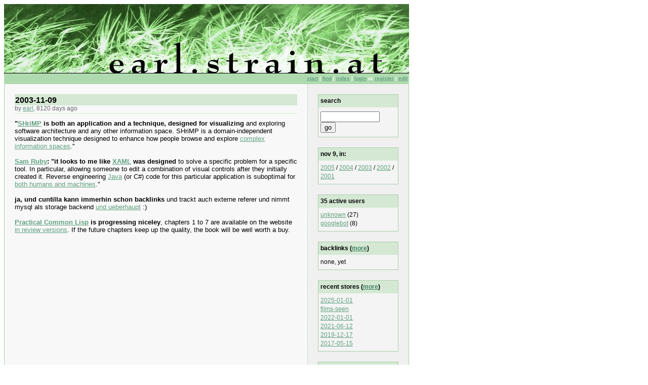

--- FILE ---
content_type: text/html
request_url: https://earl.strain.at/space/2003-11-09
body_size: 2398
content:
<!DOCTYPE HTML PUBLIC
  "-//W3C//DTD HTML 4.01 Transitional//EN"
  "http://www.w3.org/TR/html4/loose.dtd">
<html>
<head>
  <title>esa://2003-11-09</title>
  <meta charset="utf-8">
  <link rel="stylesheet" type="text/css" title="stylesheet" href="/static/esa3.css" />
  <link rel="stylesheet" type="text/css" title="stylesheet" href="/static/prettify/prettify.css" />
  <script type="text/javascript" src="/static/prettify/prettify.js"></script>
  <script type="text/javascript" src="https://earl.strain.at/js/antispam.js"></script>
  <script type='text/javascript'>
    var mp_protocol = (('https:' == document.location.protocol) ? 'https://' : 'http://'); document.write(unescape('%3Cscript src="' + mp_protocol + 'api.mixpanel.com/site_media/js/api/mixpanel.js" type="text/javascript"%3E%3C/script%3E'));
  </script>
  <script type='text/javascript'>
    var mpmetrics = new MixpanelLib('6c3e9feecf5b5aae36afdca107045c70');
    mpmetrics.track("View");
    
  </script>
</head>

<body onload="prettyPrint()">
  <table class="tmain" cellpadding="0" cellspacing="0">
    <!-- logo -->
    <tr class="tr1"><td class="td11" colspan="2"></td></tr>

    <!-- navbar -->
    <tr class="tr2"> <td class="td21" colspan="2">
      <a href="/space/start">start</a> |
      <a href="/space/find">find</a> |
      <a href="/space/index">index</a> |
      <a href="/space/vanilla-user-login&redirect-to=2003-11-09">login</a> or <a href="/space/vanilla-user-register&redirect-to=2003-11-09">register</a> |
      <a href="/cgi-bin/esa?selector=edit&snip=2003-11-09">edit</a>
    <td> </tr>

    <!-- body -->
    <tr class="tr3">
      <!-- content -->
      <td class="td31">
        <div class="snipinfo-name">2003-11-09</div>
<div class="snipinfo-info">by <a href="/space/earl">earl</a>, 8120 days ago</div>

        <b>"<a href="/space/SHriMP">SHriMP</a> is both an application and a technique, designed for visualizing</b> and exploring software architecture and any other information space. SHriMP is a domain-independent visualization technique designed to enhance how people browse and explore <a href="http://shrimp.cs.uvic.ca/index.htm">complex information spaces</a>."<br><br><b><cite><a href="/space/Sam+Ruby">Sam Ruby</a></cite>: "it looks to me like <a href="/space/XAML">XAML</a> was designed</b> to solve a specific problem for a specific tool.  In particular, allowing someone to edit a combination of visual controls after they initially created it.  Reverse engineering <a href="/space/Java">Java</a> (or C#) code for this particular application is suboptimal for <a href="http://www.intertwingly.net/blog/1642.html#c1068382571">both humans and machines</a>."<br><br><b>ja, und cuntilla kann immerhin schon backlinks</b> und trackt auch externe referer und nimmt mysql als storage backend <a href="http://wehrlos.strain.at/space/2003-11-08">und ueberhaupt</a> :)<br><br><b><a href="/space/Practical+Common+Lisp">Practical Common Lisp</a> is progressing niceley</b>, chapters 1 to 7 are available on the website <a href="http://www.gigamonkeys.com/book/">in review versions</a>. If the future chapters keep up the quality, the book will be well worth a buy.
      </td>
      <!-- sidebar -->
      <td class="td32">
        <div class="sidebox">
          <p class="sidebox-header">search</p>
          <form method="POST" action="/cgi-bin/esa">
            <input type="hidden" name="snip" value="vanilla-goto">
            <input type="hidden" name="selector" value="display">
            <input type="text" name="snip-name" style="width:73%">
            <input type="submit" value="go" style="width:20%">
          </form>
        </div>
        		    <div class="sidebox">
			<p class="sidebox-header">nov 9, in:</p><p><a href="/space/2005-11-09">2005</a> / <a href="/space/2004-11-09">2004</a> / <a href="/space/2003-11-09">2003</a> / <a href="/space/2002-11-09">2002</a> / <a href="/space/2001-11-09">2001</a></p>
		    </div>

        <div class="sidebox">
          <p class="sidebox-header">35 active users</p><ul><li> <a href="/space/unknown">unknown</a> (27) </li><li> <a href="/space/googlebot">googlebot</a> (8) </li></ul>
        </div>
        <div class="sidebox">
    <p class="sidebox-header">backlinks (<a href="/space/vanilla-backlink-browser&blb-for=2003-11-09">more</a>)</p><p>none, yet</p>
</div>

        <div class="sidebox">
          <p class="sidebox-header">recent stores (<a href="/space/recent-stores">more</a>)</p><ul><li> <a href="/space/2025-01-01">2025-01-01</a> </li><li> <a href="/space/films-seen">films-seen</a> </li><li> <a href="/space/2022-01-01">2022-01-01</a> </li><li> <a href="/space/2021-06-12">2021-06-12</a> </li><li> <a href="/space/2019-12-17">2019-12-17</a> </li><li> <a href="/space/2017-05-15">2017-05-15</a> </li></ul>
        </div>
        <div class="sidebox">
    <p class="sidebox-header">recent comments</p><ul><li><a href="/space/comments-2025-01-01#comment-2025-01-01-1">#1 at 2025-01-01</a><br/><small>by <a href="/space/taggy">taggy</a></small></li><li><a href="/space/comments-2021-06-12#comment-2021-06-12-1">#1 at 2021-06-12</a><br/><small>by <a href="/space/taggy">taggy</a></small></li><li><a href="/space/comments-2019-12-17#comment-2019-12-17-1">#1 at 2019-12-17</a><br/><small>by <a href="/space/taggy">taggy</a></small></li><li><a href="/space/comments-2016-08-24#comment-2016-08-24-1">#1 at 2016-08-24</a><br/><small>by <a href="/space/taggy">taggy</a></small></li><li><a href="/space/comments-2016-06-12#comment-2016-06-12-1">#1 at 2016-06-12</a><br/><small>by <a href="/space/taggy">taggy</a></small></li></ul>
</div>


        <div style="text-align: center; margin-bottom: 20px;">
          <a href="http://www.vanillasite.at/"><img src="/static/vanilla-btn.gif" border="0" alt="powered by vanilla" /></a>
        </div>

        <div style="text-align: center; margin-left: -10px; margin-right: -10px; margin-bottom: 20px;">
          <code>echo earlZstrainYat|tr ZY @.<code>
        </div>

        <div style="visibility:hidden; width:1px; height:1px; overflow:hidden;">
          <!-- clicky -->
          <script src="https://static.getclicky.com/46669.js" type="text/javascript"></script>
          <noscript><p><img alt="Clicky" width="1" height="1" src="https://static.getclicky.com/46669-db6.gif" /></p></noscript>
        </div>
      </td>
    </tr>

    <!-- footer -->
    <tr class="tr4"> <td class="td41" colspan="2">
      <b>earl.strain.at</b>
      &bull; esa3
      &bull; online for 9100 days
      &bull; c'est un <a href="http://www.vanillasite.at/">vanilla</a> site
    </td> </tr>
  </table>
</body>
</html>
<!-- vim: set syn=html: -->

